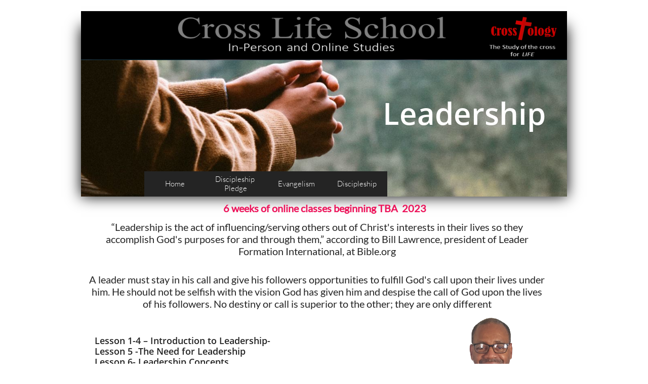

--- FILE ---
content_type: text/html; charset=utf-8
request_url: https://www.google.com/recaptcha/api2/anchor?ar=1&k=6LeCLkUUAAAAABEGEwlYoLyKNxIztJfM2okdeb2V&co=aHR0cHM6Ly93d3cuY3Jvc3NsaWZlc2Nob29sLmNvbTo0NDM.&hl=en&v=PoyoqOPhxBO7pBk68S4YbpHZ&size=normal&anchor-ms=20000&execute-ms=30000&cb=hopb88hzndo4
body_size: 49198
content:
<!DOCTYPE HTML><html dir="ltr" lang="en"><head><meta http-equiv="Content-Type" content="text/html; charset=UTF-8">
<meta http-equiv="X-UA-Compatible" content="IE=edge">
<title>reCAPTCHA</title>
<style type="text/css">
/* cyrillic-ext */
@font-face {
  font-family: 'Roboto';
  font-style: normal;
  font-weight: 400;
  font-stretch: 100%;
  src: url(//fonts.gstatic.com/s/roboto/v48/KFO7CnqEu92Fr1ME7kSn66aGLdTylUAMa3GUBHMdazTgWw.woff2) format('woff2');
  unicode-range: U+0460-052F, U+1C80-1C8A, U+20B4, U+2DE0-2DFF, U+A640-A69F, U+FE2E-FE2F;
}
/* cyrillic */
@font-face {
  font-family: 'Roboto';
  font-style: normal;
  font-weight: 400;
  font-stretch: 100%;
  src: url(//fonts.gstatic.com/s/roboto/v48/KFO7CnqEu92Fr1ME7kSn66aGLdTylUAMa3iUBHMdazTgWw.woff2) format('woff2');
  unicode-range: U+0301, U+0400-045F, U+0490-0491, U+04B0-04B1, U+2116;
}
/* greek-ext */
@font-face {
  font-family: 'Roboto';
  font-style: normal;
  font-weight: 400;
  font-stretch: 100%;
  src: url(//fonts.gstatic.com/s/roboto/v48/KFO7CnqEu92Fr1ME7kSn66aGLdTylUAMa3CUBHMdazTgWw.woff2) format('woff2');
  unicode-range: U+1F00-1FFF;
}
/* greek */
@font-face {
  font-family: 'Roboto';
  font-style: normal;
  font-weight: 400;
  font-stretch: 100%;
  src: url(//fonts.gstatic.com/s/roboto/v48/KFO7CnqEu92Fr1ME7kSn66aGLdTylUAMa3-UBHMdazTgWw.woff2) format('woff2');
  unicode-range: U+0370-0377, U+037A-037F, U+0384-038A, U+038C, U+038E-03A1, U+03A3-03FF;
}
/* math */
@font-face {
  font-family: 'Roboto';
  font-style: normal;
  font-weight: 400;
  font-stretch: 100%;
  src: url(//fonts.gstatic.com/s/roboto/v48/KFO7CnqEu92Fr1ME7kSn66aGLdTylUAMawCUBHMdazTgWw.woff2) format('woff2');
  unicode-range: U+0302-0303, U+0305, U+0307-0308, U+0310, U+0312, U+0315, U+031A, U+0326-0327, U+032C, U+032F-0330, U+0332-0333, U+0338, U+033A, U+0346, U+034D, U+0391-03A1, U+03A3-03A9, U+03B1-03C9, U+03D1, U+03D5-03D6, U+03F0-03F1, U+03F4-03F5, U+2016-2017, U+2034-2038, U+203C, U+2040, U+2043, U+2047, U+2050, U+2057, U+205F, U+2070-2071, U+2074-208E, U+2090-209C, U+20D0-20DC, U+20E1, U+20E5-20EF, U+2100-2112, U+2114-2115, U+2117-2121, U+2123-214F, U+2190, U+2192, U+2194-21AE, U+21B0-21E5, U+21F1-21F2, U+21F4-2211, U+2213-2214, U+2216-22FF, U+2308-230B, U+2310, U+2319, U+231C-2321, U+2336-237A, U+237C, U+2395, U+239B-23B7, U+23D0, U+23DC-23E1, U+2474-2475, U+25AF, U+25B3, U+25B7, U+25BD, U+25C1, U+25CA, U+25CC, U+25FB, U+266D-266F, U+27C0-27FF, U+2900-2AFF, U+2B0E-2B11, U+2B30-2B4C, U+2BFE, U+3030, U+FF5B, U+FF5D, U+1D400-1D7FF, U+1EE00-1EEFF;
}
/* symbols */
@font-face {
  font-family: 'Roboto';
  font-style: normal;
  font-weight: 400;
  font-stretch: 100%;
  src: url(//fonts.gstatic.com/s/roboto/v48/KFO7CnqEu92Fr1ME7kSn66aGLdTylUAMaxKUBHMdazTgWw.woff2) format('woff2');
  unicode-range: U+0001-000C, U+000E-001F, U+007F-009F, U+20DD-20E0, U+20E2-20E4, U+2150-218F, U+2190, U+2192, U+2194-2199, U+21AF, U+21E6-21F0, U+21F3, U+2218-2219, U+2299, U+22C4-22C6, U+2300-243F, U+2440-244A, U+2460-24FF, U+25A0-27BF, U+2800-28FF, U+2921-2922, U+2981, U+29BF, U+29EB, U+2B00-2BFF, U+4DC0-4DFF, U+FFF9-FFFB, U+10140-1018E, U+10190-1019C, U+101A0, U+101D0-101FD, U+102E0-102FB, U+10E60-10E7E, U+1D2C0-1D2D3, U+1D2E0-1D37F, U+1F000-1F0FF, U+1F100-1F1AD, U+1F1E6-1F1FF, U+1F30D-1F30F, U+1F315, U+1F31C, U+1F31E, U+1F320-1F32C, U+1F336, U+1F378, U+1F37D, U+1F382, U+1F393-1F39F, U+1F3A7-1F3A8, U+1F3AC-1F3AF, U+1F3C2, U+1F3C4-1F3C6, U+1F3CA-1F3CE, U+1F3D4-1F3E0, U+1F3ED, U+1F3F1-1F3F3, U+1F3F5-1F3F7, U+1F408, U+1F415, U+1F41F, U+1F426, U+1F43F, U+1F441-1F442, U+1F444, U+1F446-1F449, U+1F44C-1F44E, U+1F453, U+1F46A, U+1F47D, U+1F4A3, U+1F4B0, U+1F4B3, U+1F4B9, U+1F4BB, U+1F4BF, U+1F4C8-1F4CB, U+1F4D6, U+1F4DA, U+1F4DF, U+1F4E3-1F4E6, U+1F4EA-1F4ED, U+1F4F7, U+1F4F9-1F4FB, U+1F4FD-1F4FE, U+1F503, U+1F507-1F50B, U+1F50D, U+1F512-1F513, U+1F53E-1F54A, U+1F54F-1F5FA, U+1F610, U+1F650-1F67F, U+1F687, U+1F68D, U+1F691, U+1F694, U+1F698, U+1F6AD, U+1F6B2, U+1F6B9-1F6BA, U+1F6BC, U+1F6C6-1F6CF, U+1F6D3-1F6D7, U+1F6E0-1F6EA, U+1F6F0-1F6F3, U+1F6F7-1F6FC, U+1F700-1F7FF, U+1F800-1F80B, U+1F810-1F847, U+1F850-1F859, U+1F860-1F887, U+1F890-1F8AD, U+1F8B0-1F8BB, U+1F8C0-1F8C1, U+1F900-1F90B, U+1F93B, U+1F946, U+1F984, U+1F996, U+1F9E9, U+1FA00-1FA6F, U+1FA70-1FA7C, U+1FA80-1FA89, U+1FA8F-1FAC6, U+1FACE-1FADC, U+1FADF-1FAE9, U+1FAF0-1FAF8, U+1FB00-1FBFF;
}
/* vietnamese */
@font-face {
  font-family: 'Roboto';
  font-style: normal;
  font-weight: 400;
  font-stretch: 100%;
  src: url(//fonts.gstatic.com/s/roboto/v48/KFO7CnqEu92Fr1ME7kSn66aGLdTylUAMa3OUBHMdazTgWw.woff2) format('woff2');
  unicode-range: U+0102-0103, U+0110-0111, U+0128-0129, U+0168-0169, U+01A0-01A1, U+01AF-01B0, U+0300-0301, U+0303-0304, U+0308-0309, U+0323, U+0329, U+1EA0-1EF9, U+20AB;
}
/* latin-ext */
@font-face {
  font-family: 'Roboto';
  font-style: normal;
  font-weight: 400;
  font-stretch: 100%;
  src: url(//fonts.gstatic.com/s/roboto/v48/KFO7CnqEu92Fr1ME7kSn66aGLdTylUAMa3KUBHMdazTgWw.woff2) format('woff2');
  unicode-range: U+0100-02BA, U+02BD-02C5, U+02C7-02CC, U+02CE-02D7, U+02DD-02FF, U+0304, U+0308, U+0329, U+1D00-1DBF, U+1E00-1E9F, U+1EF2-1EFF, U+2020, U+20A0-20AB, U+20AD-20C0, U+2113, U+2C60-2C7F, U+A720-A7FF;
}
/* latin */
@font-face {
  font-family: 'Roboto';
  font-style: normal;
  font-weight: 400;
  font-stretch: 100%;
  src: url(//fonts.gstatic.com/s/roboto/v48/KFO7CnqEu92Fr1ME7kSn66aGLdTylUAMa3yUBHMdazQ.woff2) format('woff2');
  unicode-range: U+0000-00FF, U+0131, U+0152-0153, U+02BB-02BC, U+02C6, U+02DA, U+02DC, U+0304, U+0308, U+0329, U+2000-206F, U+20AC, U+2122, U+2191, U+2193, U+2212, U+2215, U+FEFF, U+FFFD;
}
/* cyrillic-ext */
@font-face {
  font-family: 'Roboto';
  font-style: normal;
  font-weight: 500;
  font-stretch: 100%;
  src: url(//fonts.gstatic.com/s/roboto/v48/KFO7CnqEu92Fr1ME7kSn66aGLdTylUAMa3GUBHMdazTgWw.woff2) format('woff2');
  unicode-range: U+0460-052F, U+1C80-1C8A, U+20B4, U+2DE0-2DFF, U+A640-A69F, U+FE2E-FE2F;
}
/* cyrillic */
@font-face {
  font-family: 'Roboto';
  font-style: normal;
  font-weight: 500;
  font-stretch: 100%;
  src: url(//fonts.gstatic.com/s/roboto/v48/KFO7CnqEu92Fr1ME7kSn66aGLdTylUAMa3iUBHMdazTgWw.woff2) format('woff2');
  unicode-range: U+0301, U+0400-045F, U+0490-0491, U+04B0-04B1, U+2116;
}
/* greek-ext */
@font-face {
  font-family: 'Roboto';
  font-style: normal;
  font-weight: 500;
  font-stretch: 100%;
  src: url(//fonts.gstatic.com/s/roboto/v48/KFO7CnqEu92Fr1ME7kSn66aGLdTylUAMa3CUBHMdazTgWw.woff2) format('woff2');
  unicode-range: U+1F00-1FFF;
}
/* greek */
@font-face {
  font-family: 'Roboto';
  font-style: normal;
  font-weight: 500;
  font-stretch: 100%;
  src: url(//fonts.gstatic.com/s/roboto/v48/KFO7CnqEu92Fr1ME7kSn66aGLdTylUAMa3-UBHMdazTgWw.woff2) format('woff2');
  unicode-range: U+0370-0377, U+037A-037F, U+0384-038A, U+038C, U+038E-03A1, U+03A3-03FF;
}
/* math */
@font-face {
  font-family: 'Roboto';
  font-style: normal;
  font-weight: 500;
  font-stretch: 100%;
  src: url(//fonts.gstatic.com/s/roboto/v48/KFO7CnqEu92Fr1ME7kSn66aGLdTylUAMawCUBHMdazTgWw.woff2) format('woff2');
  unicode-range: U+0302-0303, U+0305, U+0307-0308, U+0310, U+0312, U+0315, U+031A, U+0326-0327, U+032C, U+032F-0330, U+0332-0333, U+0338, U+033A, U+0346, U+034D, U+0391-03A1, U+03A3-03A9, U+03B1-03C9, U+03D1, U+03D5-03D6, U+03F0-03F1, U+03F4-03F5, U+2016-2017, U+2034-2038, U+203C, U+2040, U+2043, U+2047, U+2050, U+2057, U+205F, U+2070-2071, U+2074-208E, U+2090-209C, U+20D0-20DC, U+20E1, U+20E5-20EF, U+2100-2112, U+2114-2115, U+2117-2121, U+2123-214F, U+2190, U+2192, U+2194-21AE, U+21B0-21E5, U+21F1-21F2, U+21F4-2211, U+2213-2214, U+2216-22FF, U+2308-230B, U+2310, U+2319, U+231C-2321, U+2336-237A, U+237C, U+2395, U+239B-23B7, U+23D0, U+23DC-23E1, U+2474-2475, U+25AF, U+25B3, U+25B7, U+25BD, U+25C1, U+25CA, U+25CC, U+25FB, U+266D-266F, U+27C0-27FF, U+2900-2AFF, U+2B0E-2B11, U+2B30-2B4C, U+2BFE, U+3030, U+FF5B, U+FF5D, U+1D400-1D7FF, U+1EE00-1EEFF;
}
/* symbols */
@font-face {
  font-family: 'Roboto';
  font-style: normal;
  font-weight: 500;
  font-stretch: 100%;
  src: url(//fonts.gstatic.com/s/roboto/v48/KFO7CnqEu92Fr1ME7kSn66aGLdTylUAMaxKUBHMdazTgWw.woff2) format('woff2');
  unicode-range: U+0001-000C, U+000E-001F, U+007F-009F, U+20DD-20E0, U+20E2-20E4, U+2150-218F, U+2190, U+2192, U+2194-2199, U+21AF, U+21E6-21F0, U+21F3, U+2218-2219, U+2299, U+22C4-22C6, U+2300-243F, U+2440-244A, U+2460-24FF, U+25A0-27BF, U+2800-28FF, U+2921-2922, U+2981, U+29BF, U+29EB, U+2B00-2BFF, U+4DC0-4DFF, U+FFF9-FFFB, U+10140-1018E, U+10190-1019C, U+101A0, U+101D0-101FD, U+102E0-102FB, U+10E60-10E7E, U+1D2C0-1D2D3, U+1D2E0-1D37F, U+1F000-1F0FF, U+1F100-1F1AD, U+1F1E6-1F1FF, U+1F30D-1F30F, U+1F315, U+1F31C, U+1F31E, U+1F320-1F32C, U+1F336, U+1F378, U+1F37D, U+1F382, U+1F393-1F39F, U+1F3A7-1F3A8, U+1F3AC-1F3AF, U+1F3C2, U+1F3C4-1F3C6, U+1F3CA-1F3CE, U+1F3D4-1F3E0, U+1F3ED, U+1F3F1-1F3F3, U+1F3F5-1F3F7, U+1F408, U+1F415, U+1F41F, U+1F426, U+1F43F, U+1F441-1F442, U+1F444, U+1F446-1F449, U+1F44C-1F44E, U+1F453, U+1F46A, U+1F47D, U+1F4A3, U+1F4B0, U+1F4B3, U+1F4B9, U+1F4BB, U+1F4BF, U+1F4C8-1F4CB, U+1F4D6, U+1F4DA, U+1F4DF, U+1F4E3-1F4E6, U+1F4EA-1F4ED, U+1F4F7, U+1F4F9-1F4FB, U+1F4FD-1F4FE, U+1F503, U+1F507-1F50B, U+1F50D, U+1F512-1F513, U+1F53E-1F54A, U+1F54F-1F5FA, U+1F610, U+1F650-1F67F, U+1F687, U+1F68D, U+1F691, U+1F694, U+1F698, U+1F6AD, U+1F6B2, U+1F6B9-1F6BA, U+1F6BC, U+1F6C6-1F6CF, U+1F6D3-1F6D7, U+1F6E0-1F6EA, U+1F6F0-1F6F3, U+1F6F7-1F6FC, U+1F700-1F7FF, U+1F800-1F80B, U+1F810-1F847, U+1F850-1F859, U+1F860-1F887, U+1F890-1F8AD, U+1F8B0-1F8BB, U+1F8C0-1F8C1, U+1F900-1F90B, U+1F93B, U+1F946, U+1F984, U+1F996, U+1F9E9, U+1FA00-1FA6F, U+1FA70-1FA7C, U+1FA80-1FA89, U+1FA8F-1FAC6, U+1FACE-1FADC, U+1FADF-1FAE9, U+1FAF0-1FAF8, U+1FB00-1FBFF;
}
/* vietnamese */
@font-face {
  font-family: 'Roboto';
  font-style: normal;
  font-weight: 500;
  font-stretch: 100%;
  src: url(//fonts.gstatic.com/s/roboto/v48/KFO7CnqEu92Fr1ME7kSn66aGLdTylUAMa3OUBHMdazTgWw.woff2) format('woff2');
  unicode-range: U+0102-0103, U+0110-0111, U+0128-0129, U+0168-0169, U+01A0-01A1, U+01AF-01B0, U+0300-0301, U+0303-0304, U+0308-0309, U+0323, U+0329, U+1EA0-1EF9, U+20AB;
}
/* latin-ext */
@font-face {
  font-family: 'Roboto';
  font-style: normal;
  font-weight: 500;
  font-stretch: 100%;
  src: url(//fonts.gstatic.com/s/roboto/v48/KFO7CnqEu92Fr1ME7kSn66aGLdTylUAMa3KUBHMdazTgWw.woff2) format('woff2');
  unicode-range: U+0100-02BA, U+02BD-02C5, U+02C7-02CC, U+02CE-02D7, U+02DD-02FF, U+0304, U+0308, U+0329, U+1D00-1DBF, U+1E00-1E9F, U+1EF2-1EFF, U+2020, U+20A0-20AB, U+20AD-20C0, U+2113, U+2C60-2C7F, U+A720-A7FF;
}
/* latin */
@font-face {
  font-family: 'Roboto';
  font-style: normal;
  font-weight: 500;
  font-stretch: 100%;
  src: url(//fonts.gstatic.com/s/roboto/v48/KFO7CnqEu92Fr1ME7kSn66aGLdTylUAMa3yUBHMdazQ.woff2) format('woff2');
  unicode-range: U+0000-00FF, U+0131, U+0152-0153, U+02BB-02BC, U+02C6, U+02DA, U+02DC, U+0304, U+0308, U+0329, U+2000-206F, U+20AC, U+2122, U+2191, U+2193, U+2212, U+2215, U+FEFF, U+FFFD;
}
/* cyrillic-ext */
@font-face {
  font-family: 'Roboto';
  font-style: normal;
  font-weight: 900;
  font-stretch: 100%;
  src: url(//fonts.gstatic.com/s/roboto/v48/KFO7CnqEu92Fr1ME7kSn66aGLdTylUAMa3GUBHMdazTgWw.woff2) format('woff2');
  unicode-range: U+0460-052F, U+1C80-1C8A, U+20B4, U+2DE0-2DFF, U+A640-A69F, U+FE2E-FE2F;
}
/* cyrillic */
@font-face {
  font-family: 'Roboto';
  font-style: normal;
  font-weight: 900;
  font-stretch: 100%;
  src: url(//fonts.gstatic.com/s/roboto/v48/KFO7CnqEu92Fr1ME7kSn66aGLdTylUAMa3iUBHMdazTgWw.woff2) format('woff2');
  unicode-range: U+0301, U+0400-045F, U+0490-0491, U+04B0-04B1, U+2116;
}
/* greek-ext */
@font-face {
  font-family: 'Roboto';
  font-style: normal;
  font-weight: 900;
  font-stretch: 100%;
  src: url(//fonts.gstatic.com/s/roboto/v48/KFO7CnqEu92Fr1ME7kSn66aGLdTylUAMa3CUBHMdazTgWw.woff2) format('woff2');
  unicode-range: U+1F00-1FFF;
}
/* greek */
@font-face {
  font-family: 'Roboto';
  font-style: normal;
  font-weight: 900;
  font-stretch: 100%;
  src: url(//fonts.gstatic.com/s/roboto/v48/KFO7CnqEu92Fr1ME7kSn66aGLdTylUAMa3-UBHMdazTgWw.woff2) format('woff2');
  unicode-range: U+0370-0377, U+037A-037F, U+0384-038A, U+038C, U+038E-03A1, U+03A3-03FF;
}
/* math */
@font-face {
  font-family: 'Roboto';
  font-style: normal;
  font-weight: 900;
  font-stretch: 100%;
  src: url(//fonts.gstatic.com/s/roboto/v48/KFO7CnqEu92Fr1ME7kSn66aGLdTylUAMawCUBHMdazTgWw.woff2) format('woff2');
  unicode-range: U+0302-0303, U+0305, U+0307-0308, U+0310, U+0312, U+0315, U+031A, U+0326-0327, U+032C, U+032F-0330, U+0332-0333, U+0338, U+033A, U+0346, U+034D, U+0391-03A1, U+03A3-03A9, U+03B1-03C9, U+03D1, U+03D5-03D6, U+03F0-03F1, U+03F4-03F5, U+2016-2017, U+2034-2038, U+203C, U+2040, U+2043, U+2047, U+2050, U+2057, U+205F, U+2070-2071, U+2074-208E, U+2090-209C, U+20D0-20DC, U+20E1, U+20E5-20EF, U+2100-2112, U+2114-2115, U+2117-2121, U+2123-214F, U+2190, U+2192, U+2194-21AE, U+21B0-21E5, U+21F1-21F2, U+21F4-2211, U+2213-2214, U+2216-22FF, U+2308-230B, U+2310, U+2319, U+231C-2321, U+2336-237A, U+237C, U+2395, U+239B-23B7, U+23D0, U+23DC-23E1, U+2474-2475, U+25AF, U+25B3, U+25B7, U+25BD, U+25C1, U+25CA, U+25CC, U+25FB, U+266D-266F, U+27C0-27FF, U+2900-2AFF, U+2B0E-2B11, U+2B30-2B4C, U+2BFE, U+3030, U+FF5B, U+FF5D, U+1D400-1D7FF, U+1EE00-1EEFF;
}
/* symbols */
@font-face {
  font-family: 'Roboto';
  font-style: normal;
  font-weight: 900;
  font-stretch: 100%;
  src: url(//fonts.gstatic.com/s/roboto/v48/KFO7CnqEu92Fr1ME7kSn66aGLdTylUAMaxKUBHMdazTgWw.woff2) format('woff2');
  unicode-range: U+0001-000C, U+000E-001F, U+007F-009F, U+20DD-20E0, U+20E2-20E4, U+2150-218F, U+2190, U+2192, U+2194-2199, U+21AF, U+21E6-21F0, U+21F3, U+2218-2219, U+2299, U+22C4-22C6, U+2300-243F, U+2440-244A, U+2460-24FF, U+25A0-27BF, U+2800-28FF, U+2921-2922, U+2981, U+29BF, U+29EB, U+2B00-2BFF, U+4DC0-4DFF, U+FFF9-FFFB, U+10140-1018E, U+10190-1019C, U+101A0, U+101D0-101FD, U+102E0-102FB, U+10E60-10E7E, U+1D2C0-1D2D3, U+1D2E0-1D37F, U+1F000-1F0FF, U+1F100-1F1AD, U+1F1E6-1F1FF, U+1F30D-1F30F, U+1F315, U+1F31C, U+1F31E, U+1F320-1F32C, U+1F336, U+1F378, U+1F37D, U+1F382, U+1F393-1F39F, U+1F3A7-1F3A8, U+1F3AC-1F3AF, U+1F3C2, U+1F3C4-1F3C6, U+1F3CA-1F3CE, U+1F3D4-1F3E0, U+1F3ED, U+1F3F1-1F3F3, U+1F3F5-1F3F7, U+1F408, U+1F415, U+1F41F, U+1F426, U+1F43F, U+1F441-1F442, U+1F444, U+1F446-1F449, U+1F44C-1F44E, U+1F453, U+1F46A, U+1F47D, U+1F4A3, U+1F4B0, U+1F4B3, U+1F4B9, U+1F4BB, U+1F4BF, U+1F4C8-1F4CB, U+1F4D6, U+1F4DA, U+1F4DF, U+1F4E3-1F4E6, U+1F4EA-1F4ED, U+1F4F7, U+1F4F9-1F4FB, U+1F4FD-1F4FE, U+1F503, U+1F507-1F50B, U+1F50D, U+1F512-1F513, U+1F53E-1F54A, U+1F54F-1F5FA, U+1F610, U+1F650-1F67F, U+1F687, U+1F68D, U+1F691, U+1F694, U+1F698, U+1F6AD, U+1F6B2, U+1F6B9-1F6BA, U+1F6BC, U+1F6C6-1F6CF, U+1F6D3-1F6D7, U+1F6E0-1F6EA, U+1F6F0-1F6F3, U+1F6F7-1F6FC, U+1F700-1F7FF, U+1F800-1F80B, U+1F810-1F847, U+1F850-1F859, U+1F860-1F887, U+1F890-1F8AD, U+1F8B0-1F8BB, U+1F8C0-1F8C1, U+1F900-1F90B, U+1F93B, U+1F946, U+1F984, U+1F996, U+1F9E9, U+1FA00-1FA6F, U+1FA70-1FA7C, U+1FA80-1FA89, U+1FA8F-1FAC6, U+1FACE-1FADC, U+1FADF-1FAE9, U+1FAF0-1FAF8, U+1FB00-1FBFF;
}
/* vietnamese */
@font-face {
  font-family: 'Roboto';
  font-style: normal;
  font-weight: 900;
  font-stretch: 100%;
  src: url(//fonts.gstatic.com/s/roboto/v48/KFO7CnqEu92Fr1ME7kSn66aGLdTylUAMa3OUBHMdazTgWw.woff2) format('woff2');
  unicode-range: U+0102-0103, U+0110-0111, U+0128-0129, U+0168-0169, U+01A0-01A1, U+01AF-01B0, U+0300-0301, U+0303-0304, U+0308-0309, U+0323, U+0329, U+1EA0-1EF9, U+20AB;
}
/* latin-ext */
@font-face {
  font-family: 'Roboto';
  font-style: normal;
  font-weight: 900;
  font-stretch: 100%;
  src: url(//fonts.gstatic.com/s/roboto/v48/KFO7CnqEu92Fr1ME7kSn66aGLdTylUAMa3KUBHMdazTgWw.woff2) format('woff2');
  unicode-range: U+0100-02BA, U+02BD-02C5, U+02C7-02CC, U+02CE-02D7, U+02DD-02FF, U+0304, U+0308, U+0329, U+1D00-1DBF, U+1E00-1E9F, U+1EF2-1EFF, U+2020, U+20A0-20AB, U+20AD-20C0, U+2113, U+2C60-2C7F, U+A720-A7FF;
}
/* latin */
@font-face {
  font-family: 'Roboto';
  font-style: normal;
  font-weight: 900;
  font-stretch: 100%;
  src: url(//fonts.gstatic.com/s/roboto/v48/KFO7CnqEu92Fr1ME7kSn66aGLdTylUAMa3yUBHMdazQ.woff2) format('woff2');
  unicode-range: U+0000-00FF, U+0131, U+0152-0153, U+02BB-02BC, U+02C6, U+02DA, U+02DC, U+0304, U+0308, U+0329, U+2000-206F, U+20AC, U+2122, U+2191, U+2193, U+2212, U+2215, U+FEFF, U+FFFD;
}

</style>
<link rel="stylesheet" type="text/css" href="https://www.gstatic.com/recaptcha/releases/PoyoqOPhxBO7pBk68S4YbpHZ/styles__ltr.css">
<script nonce="qNIsFtryCKSLpGIHe_4jUg" type="text/javascript">window['__recaptcha_api'] = 'https://www.google.com/recaptcha/api2/';</script>
<script type="text/javascript" src="https://www.gstatic.com/recaptcha/releases/PoyoqOPhxBO7pBk68S4YbpHZ/recaptcha__en.js" nonce="qNIsFtryCKSLpGIHe_4jUg">
      
    </script></head>
<body><div id="rc-anchor-alert" class="rc-anchor-alert"></div>
<input type="hidden" id="recaptcha-token" value="[base64]">
<script type="text/javascript" nonce="qNIsFtryCKSLpGIHe_4jUg">
      recaptcha.anchor.Main.init("[\x22ainput\x22,[\x22bgdata\x22,\x22\x22,\[base64]/[base64]/[base64]/[base64]/cjw8ejpyPj4+eil9Y2F0Y2gobCl7dGhyb3cgbDt9fSxIPWZ1bmN0aW9uKHcsdCx6KXtpZih3PT0xOTR8fHc9PTIwOCl0LnZbd10/dC52W3ddLmNvbmNhdCh6KTp0LnZbd109b2Yoeix0KTtlbHNle2lmKHQuYkImJnchPTMxNylyZXR1cm47dz09NjZ8fHc9PTEyMnx8dz09NDcwfHx3PT00NHx8dz09NDE2fHx3PT0zOTd8fHc9PTQyMXx8dz09Njh8fHc9PTcwfHx3PT0xODQ/[base64]/[base64]/[base64]/bmV3IGRbVl0oSlswXSk6cD09Mj9uZXcgZFtWXShKWzBdLEpbMV0pOnA9PTM/bmV3IGRbVl0oSlswXSxKWzFdLEpbMl0pOnA9PTQ/[base64]/[base64]/[base64]/[base64]\x22,\[base64]\\u003d\\u003d\x22,\x22XsKew4oaw6fChcO0S8O5wod+OsK1HsK1eVVgw7HDry3DjsK/wpbCiGfDvl/DlAoLaAYtewAWfcKuwrZgwqtGIwQlw6TCrRlRw63CiUJ5wpAPAGLClUYtw5fCl8Kqw4pCD3fCsU/Ds8KNM8KTwrDDjFsvIMK2wrbDrMK1I1Mlwo3CoMO2TcOVwo7DnzTDkF02VsK4wrXDqMOVYMKWwpdFw4UcOnXCtsKkMDZ8KiXCnUTDnsKCw77CmcOtw4PCs8OwZMKhwoHDphTDvCTDm2ImwpDDscKtesK7EcKeF3kdwrM7wqo6eAfDkgl4w4vCoDfCl3FmwobDjS/Dt0ZUw6/DiGUOw4gBw67DrC7CoiQ/w73CsnpjGHBtcWDDmCErH8OkTFXClMOwW8OcwrtuDcK9wobCjsOAw6TCkQXCnngfLCIaG00/w6jDhCtbWDTCgWhUwp/CqMOiw6ZKOcO/[base64]/DrBjDkkvCosOcwr9KETTCqmMNwqZaw79dw5tcJMOiDx1aw4/CgsKQw63CjQjCkgjChGfClW7CiiBhV8O7KUdCL8Kowr7DgSYBw7PCqgPDgcKXJsKKFUXDmcKPw5jCpyvDsiI+w5zCrCkRQ3p3wr9YIcOjBsK3w5XCtn7CjUjCj8KNWMKYLxpeRSYWw6/Dn8KLw7LCrWdQWwTDmBg4AsO8XgF7RgnDl0zDrQoSwqYGwpoxaMKMwqh1w4UmwqN+eMOIaXE9PA/CoVzCnDUtVxgTQxLDncKew4k7w4bDmcOQw5tKwrnCqsKZDztmwqzCgTDCtXxkS8OJcsKDworCmsKAwqbCsMOjXWzDrMOjb1HDjCFSXVJwwqdWwookw6fCucKOwrXCscKswqEfTgPDmVkHw4/CksKjeQRow5lVw4Znw6bCmsKvw5DDrcO+Uw5XwrwIwp9caSnCp8K/w6YMwox4wr9sawLDoMKSFDcoMSHCqMKXLcOmwrDDgMO+SsKmw4IUOMK+wqwiwq3CscK4W0lfwq0gw49mwrEyw6XDpsKQaMKCwpByRg7CpGMOw7QLfRUEwq0jw7DDusO5wrbDt8Kkw7wHwr1dDFHDq8K2wpfDuEHCoMOjYsKvw4/ChcKndcKHCsOkbgDDocK/dWTDh8KhHsOhdmvCkcOqd8OMw7VvQcKNw5nCk217wro6fjsjwqTDsG3DrMOtwq3DiMKDOx9/w5nDvMObwpnCnXvCpCFRwrVtRcOQRsOMwofCr8KUwqTChmfCusO+f8Kdf8ORwovDtl5pUG50XcKlXsKiI8KEwo/CusO/w7cdw65Kw6XCvxgBwpXCpW3Dp33CsmTCvkgLw7PDmsK8L8OEw4NHby8iwq3CvsOMG2XCtVZnwqYww4siF8KxdHAee8Kua2/[base64]/ClHvDpMKSwoLDgcOxw40/IMOswq0bNsKVXsKZeMKRwpDDtQs8w5duTWkQI34RdDXDs8KRCjfDq8Opa8K4w5LCqSTDuMKNKykpD8OMUDsKQ8OfdhXCkDgxBcKNw6XDpMKeGm7Dhl3Cr8OxwrDCi8K1R8KAw4jCuQ/CncKkw79Dwq4rCBfDhz8Bw6NCwptZAlNwwrvDj8KdKcODWHLDuUppwq/[base64]/CjSsywqvCu2B6w4DDo25tKsKkZcO4OcKmwpUIw6zDgMO1b3PDqzbCjjbCkUfCrnHCnlnCqwHChMKSHMKQHsKgHsKMcAfCjlhHwqPDgTc0Ix4EBFjCkHvCuDTDssKZFWwxwqNIwrEFw6nDg8OaYHEvw77CpMO8wpbClsKWwq/DtcOVZBrCtyIeFMK1wrLDokshwrNfU0fCgwtNw5DCu8KmazPCpcKLWsOyw7HDnyw8MsOuwq7CoRdkOcO4w5ssw7Jiw5fDmzLDkTUBA8O/[base64]/CqFgvK8KAw4gfwp/CqwVdwpnDjhPCj8OMwqjDqcOhw4PCnsKewq5ybsKODRjCssOtNcK5X8KCwpQ6w6LDtVgbwoLDg19xw4fDp1NyUh/DvnHCgcK3wr3DtcO/w5NoAg97w4vCmsKRT8K5w6EVwpfCnsOjw53Ds8KFC8OUw4vCvHwJw7wtdQs1w4QtQMOaWT5Yw7wpwqvDrmUjw7zCgMKJFw8RWQbDtDTCl8OQw47CjsKtwrtSInNMwqjDkHXCh8KgdU5QwqPCpsKZw5MfDVo2wqbDrUTCjcOUwr0oXMOxYMKDwqfDo1rDo8OPw4N8wr8/DcOew4UNCcK5w6bCv8KdwqPDq17Dl8K6wqpWwrFkwr92d8Ofw50pwpHCtkFQOmzDhsOdw6AaaxAlw7vDjU/CgsKlw6QCw4bDhw3DmQ98Q2vDiXfDvz8ZLnrCjyTCmMKiw5vDn8KHw6BXG8OaYsK8w4fDtSLDjEzCiDbCnRLDqCXDqMOWw4dmw5Eww7pdPT/CqsOdw4DDo8Ksw4LClkTDr8Klw5VcPScUwpl9w4UbaV3CjMOewqo1w6lgNAnDq8KjUsKia10Uwo9VN0XChcKCwovDuMOgRXTClz7Cn8OtPsKpOcKow7TCrMK4L2F0wp/CiMKUJsKdMSnDg3DCuMONw4gOOTzDhCHDscO6w6jDhBcDZsOcw6s6w4sTwpYlehJqIjBBwpzDvzMCUMK7woB4wqdsw7LCjsOZw5zClFhswrdQwrtgM2Jmw7pswqAnw7/DoC1BwqbCosOCw5QjUMKUTsKxwqkQwrzDkRTDoMOmwqHDlMKZw6hWasOKw4ZeUsOSwo/ChcKTwoFndcO5wotbwrrCjQHCj8KzwpV/E8KGUVhow4TCsMO7X8OkUH9oIcOmw54BIsKnIcOXwrQSJQNLa8OnE8OKwot5LMKqdcO5w78Lw6jDkiLCq8Ocw5LCq1bDjsODN2LCi8K6KcKKFMOPw5XDjxwsKcK1woPDkMKAFMKzwoAKw5/[base64]/IMOwwozChcO7esK8c1zCtcKVwqI/w5ZLfsKkwpjCuwvCicKWMwQIwoBCwpHCqzHCrRXCtQhcwqVGNkzDv8OBwpnCt8KyccKuw6XCoDTDvWZQcAXCpwwXa0dnwr7CnsOZdcKxw7cAw5LCmXnCrcOsJUTCtcKUwqPCkUg3w7powoHCnzzDosOhwq9awqIVLi7DlS/CicK7w6Y7w5bCs8Odwr3CrcKvFwYkwrbDpgRjCjjCr8KvMcOwOcKJwpdeXcK2BsK+wqNOGVV/OC9EwpjDsVHCoicgM8OjNXbDqcK5eWzDscKrasOew7NIE2HCuRdwKTvDs25mwqUrwobCpUogw4sUCMKafHISM8Onw4sRwrJ8SDMTHMO9w7MtRsO3UsKQf8KnYjLDpcOowqtQwq/DssKAwrfCtMO8Wi/ChMKEc8O7c8KJLUDDshvDnsOaw4TCm8ONw41CwrDDmsOcwrrCp8OxQCVuNcKMw5xMw5vCoCFxcFHCrkURR8K9w5/DvsOYwo88eMK9ZcOUTMKzwrvCgjhPcsOsw63DsQTDhMKJGw4Wwo/DlzcUG8O3XEDCtMKfwpgjwoRyw4bDnwNvwrPDucOhwqPCoVs3wpTCk8OsFmZRwo/Cn8KaT8OHwrdxeB5bw7x1wrbDuHQCwqzCvS1EJxnDijLCiwfDjcKSGsOUwrs4aQrCoDHDmA/CjjLDt3sfw7FAwq9Lw4LClhnDlT3CvMO5YnrDkC/DlsKvL8KuEyl2E0TDq3lhwovCk8Kwwr/[base64]/Dnw1GWcOGchrDqcO0w4wDw5zDlsKxG8K4XDPDpSPCoHdzw5vCgcKyw65rCjIsFsKYa1TCs8Ocw7vDsCV4JMO7UibCgUB/[base64]/CuzTChcKTwo5YM2/DqMKOD0DDnCI2w4JXMzpQJA9zworDj8O3w5fCisKOw6TDo1fCuH5RF8OQw5l0R8K7L0XCl0lYwq/CmsKTwo3Dv8Okw5LDjnHCk1rDvcKbwqsPwoTDhcOGCUEXXsKcw7rCl2nDrRXDiTzCj8K3YhpAOR4IeEgZw54Lw7AIwr7DnsKswqJlw7bDkljCs1XDmBoaA8K8PTRxP8OTGsKdw5HCpcKoXXABw6DDr8OJw49ew4vDhMO5R2bDo8OYZh/Dm08HwoszV8KVZUBow6gAwrRZwrvDqyDDmA1aw63CvMK0w7p3cMO+wr/DoMKlwrnDv2HCjSkJUxbCrcOlZgkWwqhYwpB5w6zDpwx/[base64]/IDl3w5XDqcOgw7TDocKmw5k3RMK6BsOdw71aw57DgDvCkcKRw5jDhHzDjFVlEQvDssKPw65JwpXDmx3CtcKOcsKSLsK/[base64]/w6oeAQ0Tw7k9FmQXw5EIesOkEjDDssKDeUTCpsK4LcOpMBXCsivCgcObw5bDlcKMAhpww4N1wrBDG3dkY8OeHsKCwoLCi8OaDDbDt8Odwp1ewocnw4kGwr/Cv8KJPcOmw7rDgjLDskvCq8OtI8KsM2sTw7LDv8KXwrDCpy1aw6bCvcKow4INMMO1M8O5DMOhUUtcTMOAw4/Cj0t/aMOvTigvfBLDkErCscO1S3Myw7rCv0pAwoM7MGnDp39PwofDml3CqFIhOUhyw4vDpFhEWMKpwqQCwq3Cujs7w6DDmBVwOsKQAMK/B8KtEsOBZR3CsRVeworCnxjDrXZYGsKIw4QRwq/Do8OXBsOjBGTCrsO1Y8O+dsKGw7zDrcKjEiF4b8OZw6/Cuy/ClWJRwqwfZMOhwrDCtsO/[base64]/CtsOKw6fDncOVwqvCjBE8L8K6JHnDnj1qw73CkEkKw7A9FQvCvzfCjynChcOhTcKfEMOiesKnWx55XWoXw7AgTcK3w5/DuSAEw7lfw4rDksKWTMKjw7RvwqrDkw3CkBM3KTrCklPDrxhiw7F8w4kLQV/Cv8Khw43CoMK4wpQJw77DqsKNwrhowq8qdcOSEcONLMKlVMOQw6LCm8OLw5TClcKcLEZiMSh8w6DDq8KqEl/ClHB4BcOUHcO/w7DCj8KXBsO9dsKcwqTDkcO8wonDtsOLBX0MwrpmwopAPsOGPMK/acKMw6wbFsKZPhDCu2LDnsKiwrkFU0HCvzXDqMKZUMO9VMO8C8Obw6RCMMKUbzAaeCjDrW/ChsKCw6ldMVvDgmRuaDlofUwCN8OKwqXCtcO7fsORV0QfOmvCjcOVS8OfA8OTwrkmVcOYwqxjAcKewp1rbgEoa1QqUz8xZsOSbgrDrnDDsi4qw7ICwobCoMOKS1QVw78ZbcK9w6DCpcKgw5nCtMKDw5/DjcO9LsOzwocGw4DCjWzCnsOcZcO0XMK4WBjDgRZWw5EpKcOawrfDgRZEw74GGcOiVTzDocOhw5h2wofCukI8wrjCgmV2w6zDlRwyw5oOw7tkezDCnMOPfcONw6wOw7DChcKuw5LDmzbDn8KuQMK5w4LDssKrScO+wofCjWfDv8OICHvDqFUoQcOQwp/CjsKKKylbw6p2wqgrKGUhQsOHwpTDosKawrrCqVvCl8ODwopNNj3CisKcTMK5wqvCrQgfwrrCicOawokJNMOywphpKsKDfwnDv8OoLSjDqmLCsi7DvgzDicOhw4s9wpXDiwJgHBpzw7HDjm7CrhQ/[base64]/bcOpwr14UTfDuX7DtRTDg8K2K0LDjsKlwoDCrGc2w4jCq8KuOnLCgmRqbcKAaivDnE8LOw0EM8KlGRgKXFXClEHDhVLCosKFw6XDpMKlO8OMNCjDn8KhWxVmOsKqwosqPkPDnHZgBMK5w5/CpsOtYcO+wqzCh1DDm8Oow641wrPDhznCkMO8wpFMw6gUwq/DrsOuQcKkwpMgw7TDrFfCsxRcw4/CgF7DvjnDsMKDP8O1dsOWXG5+woF1woU0wp/DvQ9DSSUnwq5jNcK5OUNawq/CvUI0Ey/ClsOyc8Kowp4FwrLDmsOwacOuw6bDi8K4WkvDocK0aMOMw4PDkCgRwqAkw5LCs8KROUdUwqDDgStTw77DuV3DnlInQyvCgsOIw63DqRRYw5XDmMKncEdcwrDDmi0rw67CmmQGw7PCu8KCaMKTw6BUw5QPccO5PjHDnMKaQsOURg/DonFqKWpRGF3DnURCAXTDsMOvJn4ew55JwpcxIWBvGsOFwp/Ct0XCkMO/fD7Dv8KpM1VGwrcRwp1tUMKrM8O0wrYZw5jChsOiw5gywoJhwpkONhTDhlnCocKCBEpww7/CsivCkcKdwokxE8OOw5fClSUoecKBHFnCs8KDWMOQw6UGw5h2w5xBw5glJsODbwYQwrVEw5jCtMOPYG48wofCkDAdRsKRw7TCjcKZw5I6TnHCpsK3U8O0P2bDjCbDt2XCrMKWMSXDkzPCnUzDosKgwo3CoUEJIiQwNwIge8K1TMK+w4HCok/ChVFPw6jCn2RaHHbDgBjDvMOBwrLClkYdfcOtwpIfw51hwojDpsKfw7k3bsOHAwcRwrVuwprCjMKJXwx2Jzg/w61Yw6cnwobCgU7Ch8KOwo0XDsK1wqXCpW/CuTvDtMKEQDXDqT0hAxTDssK4X20LewfDo8O/[base64]/DssKEXMOgBMKdKsOLw4vDqsOCwrJWw74Sw7/DiEXCvzsvV2dkw6ARw7XCmTVSUH4WZyR4woUXdVx1KcOew4nCoS/CiAkHKcOKw7xWw6EPwp/DiMOjwp0oCTLCt8OpIw/[base64]/CmTzDv8KLw5c6w4MSw53Dg0FTf2zCtWpyY8OAOEo3fsKDE8Kxwo3CqMODw4DDnXMKRsOYwoDDqcOeYAjCoyBVwqvDkcOtM8KACnU/w4HDmCEjWSlbw5MuwppfEcOYCsKmNTTDlMKxeUfDkcKTLlbDmsKOOiRbFBEqcsKAwrQXH1FSwqZjFiLCu08JDgtHT10yZjLDrcO+w7rCj8OBbcOXPEHCgD/DmMKJV8KSw7/DhBVfDAonwp7DjcOKaTbDrsOuwqNYSMOow5I3wrPCgwPCo8OZYjNtNCclQMKOY3sMw6PCnifDsHDDnGbCrMKBw4LDh3BlYhUAwpDDtU5/wo90w44VBsOUbirDsMOCcsOqwrtab8OUw7vCpsKLXHvCusKBwphpw5DCiMOUbCoBJcK/woXDpMKSwqgaEEtrOi9qwqXClMK+wr7DmsK/[base64]/Ck2LDpsKVEncUThUJwqABJ1Q9wo42fMOgO20KcC3CmcOAw6vDtsKsw6FGw6B5wp5ZJ1nDrVrCtMKEFhpKwopZX8OYKcOfwpI+M8KWwqgXwoxZRWojw4wkw5A5WMO9IX/[base64]/w5rDjsO7SmppeMKSCQLClcKcw7oTHsOpw5ZHwp0Hw7bCksOhQG/[base64]/Ds8KMCyMHw4MRP8ObBG3DnMKawoViw47CucKjIMOgwpbCplpbwrrCpcOBw5tjYjBpwojCpcKeIgAnbGDDk8KIwrLDtxM7EcOowqjDucOKwp3Ch8KhESnDm2fDnMOdP8K2w4RRaW0GTQDDqW5/wr/CkVpafMOhwrDCm8OMXgk0woADwr3DkArDqDQHwrwxbsOIKQ1RwpbDkRrCuRhEcUDCtwtXf8KHHsO8wpbDvGMTwq10aMOpw4bDiMK7CcKdw6nDh8Ojw5tEw7wva8KUwq/[base64]/[base64]/[base64]/CvELCosOqw4BJKTIOwrErw47CuUcWw4HDnVgMXTXDosKaKiVGw4B4wqY2w5HChx9DwrPDnMKFGQIXNwxaw7cswqfDo0oREcOzagwCw4/CmsO4dsO7O1/ChcO5IcOJwrTCtcOmADwDS2tFwoXDvC0Uw5fCn8KuwoHDgMOjMQnDvkhfbVggw4vDlcKVcR5+wr3DoMK7UX1ZTsKuLzJqw7sLwrZrPcOGwqRDwrnCjQTCvMO3LsOHJgghI20DY8O3w5oUSMOpwppSwo01SW4ZwrrDqkRuwprCtEbDkMK4M8OZwpwtQcKFBMO9dsOJwq/Dv1dQwonCv8Odw7EZw7nCjsO6w6DCq1zCj8Oawq4YKTXCjsO8eARqLcKgw5h/w5ttGE5uw5oRwppqBjLClTchYcKxFcKrDsOawr8ewokEwr/DkT5vb1HDtVUzw6VySQRdMMKfw4TDhwUwOXzCiULCksOcGMKsw5zChcO5UBwqE2V6fQrCjknCiV7CgSUmw4pWw6pswrYZcgszPcKfQAN2w4RYHAjCpcO4CU7CgsOyU8K4esOdw4/[base64]/DqsK2w73DkMKVYsOwwrzDu0Q/PcKKEMOlwoJpw67DhMOucnnDksOsMw3ChMOOfsOVJj93w5jCiibDilnDjsKHw6zCkMKZTGV1JMOKwr1BQ2trw5nDtxA5VMK5w5/ClsKXHXvDizNoRB3CviHDv8Kkwq7CgAvCisKnw4vCqm/DnjTDohwdY8K1SWgQMB7DiiFFWUguwo3DqcO0In9JZRnCqcKbwokXDHFDSF/DqcOswp/Dq8O0wofClDnCocOJw5fClEZIw5jDkcO5wr7DssKPUCLDgcKqwo4rw4MswoXDhsOdw6V1w6VQagUCPsOvADHDgA/[base64]/[base64]/DscO7wrnDssKvw7/Dm3NYwqvCtHgFKiPClsKAw4c5HmEoFC3CqQHCpnBRwrNgwrbDvVYPwrrClRHDlnXDkcK8SELDlV7DmTMRcQ3CocO1ahFBw6PDpXzDvDnDg1Jnw6nDnsO1wq/[base64]/csOyccO0wrHDhxHDmiTDlEh8R3hJNMKScirCqwbDplPDgsOYJcO4F8OWwq9CTVjCo8Knw6jDucOYJcKywrtWw4PDnkfCvwl9N2hOwrXDkMODwrfCqsOZwqIQw7VFP8K3SXPCkMK1w5g0woTDgXDChAU3wonDuyF2UsKgwq/Ctx4Xw4QXYcKWw4B3Ayx1WyFrTsKBSU4dR8OvwpsiXldjw6kQwoLDkMKlYMOew5XDsknDhMKDT8KBw6srM8KGw6Jmw4otXcOFdsKHQGHCqG7DolvCjMOLYcOawqUIWMOowrQ8VcOAOsOxRALDlcKGIyPCnCPDhcKZWjXCgH83wrIEwqjDmcOLAVLCoMKxw4UgwqXCrH/[base64]/w4/[base64]/DmMKZFxPDlcO/wpAgw41LPApcSTLCqMO0DsKAaGdPFsO6w6ZKwrXDiSLDm0ELwpDCvMKMG8OJFkvDvy5ow6hTwrzDhMOQc0XCo2NYC8OYwqjDt8OaWsKuw4jCp1fDiBkUVcOVWwd2GcKyI8Klwowrw5ArwofCgMKnwqfCuVMzw4LCr2tvTMOgwqc5DsKHIEApWMOlw5/DjMOzw7/CklTCpcKawrTDkl/Do2LDjh7DoMK0JGvDujzCihTDiR5iwpBLwo5ywp3DmTMGwr3DpXtXwqrDjRTCl0LDhzHDksKnw6g/w4zDrcKPMDLCrm/[base64]/[base64]/CtlctTsOpYAgefwcZw5AEQX11eMKCw4BgPVt8dGLDgMKvw5fCosK8w4NQZAlxwp7ClXnCgBvDicO9wpoVLsOhEVRVw6lOHsKuw54mE8Odw5IGwpXDnlLDjMOQHcO0acK1JMKWYcK9T8OTwqIQIFHDiyvDoFsVwrJgw5E/AUxnIsKrLMKSHMOOK8K/W8OMwobDgmHCg8K7wpsqfsOeKcK9wpgrE8K/ZMKpw67DrDcZw4IuCz3CgMOTe8OzT8OQwqJlwqLCssO3ZEUddcK0dsKYe8KONVEkMcKZwrbCrBLDhMK+w699F8OiZV8vc8OPwpLCgcOKV8O8w4Y6P8ONw4hfcU7DjnzDh8O/wolkc8Ksw7QsFiVfwqgdNMOCFcOEw4E9RsK8ERoBw4zCo8KrwpxSw7TDnMKSJGrCuWLCkUwQA8Kqwr8vwrXCnXgSbWoTG2QgwoMlYmV/[base64]/DoAtWGxA3EQLCvMOfBMKMdTo5wrtQKcOgwqxlIsOcNcOWwoZMOnFRwpbDvsOhGQHDssKawo5vwpXCqcOow7vCok7DkMOXwoB6LMKidFTCkMOew6XDjkFdOMO/wodJwoHDmEEjw6vDgMK0wo7DrsO5w41cw6vDnsOGw4VCCx1GLns9QDnCoyZrL2UCIi0AwqQow6VFcsKUwpAkEgXDkcOyNMK/wq8Qw6MOw6DCosKwRw5gLEbDtGwewqbDsSQBw5HDscKVVMKqLjzCq8OcekLCrDUCUh/Dk8Khw5YZXsOZwr0Gw5swwrlfw4LDg8K3J8OfwqUpwr0zfsOueMKbw53DgcK0KEpOw5LCiFtjfkNTZsKcSgNbwpXDoXDCnyB9YMKfYcKzTiLClG3Dt8O+w4jDhsOHw4IhLnfChx50wrB+UVUpPsKUaGNUDRfCvA9/TRB/[base64]/[base64]/LcOmSHlAIsKUGVA0NhRyVMKeNWLDhUjCrz9ZM03ChUg4w6hnwqItwo7CmcKKwonCr8K4SsKFNXPDlwvDrwEAdsKBdMKLVTVUw4LDrS0JW8OKwo5+woggw5JYwrgSwqTDpcOdZMOydsO0bTE8woh3w5QVw73DinN5L3XDrGxRPFNhw6RGPlcAwqp/Zy3DoMKDHyoSFxwaw5rDhgVMbcO9wrYQw7fDq8OQMT40w5fCjRcuw4h8JwnCkhN9acOkw7Q5wrnDr8OEa8K9CAXDvC5nwrvCl8OYT3lGwp7Cg3AYwpfCsAPDr8OLw50UJ8KOwoB/QcO1JBzDrDFtwqpAw6NJwrzCjS3CjcKKKE7Cmm7DhALDgAjCplhGwp4dWErCj3/CvVlLAsKdw5nDj8KOFkfDjklmwr7DtcOMwqgYFVfDtcKMZsK+IcOKwotdBBzCncKodzjDgsKIH1lvFcOxwp/CojrCjcKRw7HCmz7DijgDw5fCnMK6acKYw6DCisK6w7TDv2vDqhVBGcOxEGvCrH/[base64]/w7UcZCowJMOzacOiDiMLwoogIcOBwoPDlikSKQLCscKmwoNnFsKnZEHDhcK/EEpSwp1ww6HDhhLDlU5WEjzCscKME8OcwpUmYil+OwJ9ecK6w4wIIMOlbcOaGR4Ywq3DsMOBwoVbOELCq0zCucK7BWJ3bsOvSgLCnXTDrm96C2I8w4rCtMO6wozDgkvCp8OYw5ctC8KHw4/CrB7ChMKhZ8Kmw6s4EMOAwqrDn0PCpRfCusKfw63Co0DDicOtSMOMw5jCmUobGMKuwrhXbMOZexBpQMKTw4UqwqR0w4/DvlM/wrXDr15Eb2AFLMKgAShAL1rDp1pkdBFeGAsMeBnDsDHDvSHChjTCksKQMgTCmXzDhygfw4TDnxoVwp4/w4TDo3DDrFI6X03Cok4dwoTDnG/Dn8OzXVvDjmJuwrd6EmfCkMK3w7FOwoTDuAg1Wl8WwoVtecO4N0bCmcOjw5Q2b8K7OsK7w5IOwq90w71Aw7PCjsKYUDfChRHCvMO8eMK9w68XwrfCjcOaw7XCgxvCm1LDtBg+L8OhwpU6wocZw7xdf8OYWsOnwp/CksKvXQvCp2bDlcOpwr3Cp3jCocOmwrtVwrJHwpg/woZFKcOeW1zCtMOqOFZ9EcOmw5tYUAAnw7stw7HDqXNpKMOxwqQCwoRpc8OABsK6wq3CjcKSXlPCgXjCt1jDk8OLB8KKwr0MMAXCjwbDpsO3w4jCtMOLw4jClG/ClsOgwqjDocOqw7XCn8OIHsK5fmEDGAzCqMKZw6fDmwNofCpBPsOsORl/[base64]/w7d/w47CnMKawrNgwoY1GCxaLsKJw6VnwoNfW3HDvcKMIxUcw60VF2bCi8Oew55pZsKDw7fDtlU3wrVOwrHCihzCq2A+wp/[base64]/CssKdSMOeKTsawqowTsKjXA3CijkOWsOFGsKqT8KPesKrw6DDvMOGwrTCvcKOfcKOLsKRw6/DtFwsw6rCgAfCtsKpEEDDhnNYFMOyY8OuwrHCixNTeMKeI8O8wrBvWsKjcxoKAADCozkYwrvDpMKgw649wrkRI1JABiPCk03Du8K5wrgDW2l9wo/[base64]/CvcKhwoZvWhhwwpJ7X1LDusOewo3CqMKqwo4sw70vIXBkCHRzQHt5w4sTwqfCvcKdw5XCrkzDrcOrw6XDlyM+w5Yzw4Itw7HCiQnCnMKBw47CmcKzw7rCgV1jEcKdV8KGw4ZIdMK5wp3Du8OLOMOtaMKFwqDCj1sGw6sCw7vDpsOcMMOJEE/CucO3wqkfw5vDusO2w5TDqlsHwqvDksO1w4Iyw7bCn1B2wohrLcOMwoPDt8KAZEHDq8OYw5B9f8OcJsOYwqPDozfDpmJsw5LDtV5iwq5gO8Kaw7w/N8KvNcOgXBkzwplOZsOmXsKHN8KNOcK3XcKPeCcJwpJGwprDn8KbwpvCg8O+WMO0YcK7E8KowrvDvF4COcOOL8OcI8KowpE9w4DDqn7CpzJcwoRCUnHDn1BfW1XDscK1w7QBwqknDMOhSMKQw4zCrsKwCU7ChcO7RcOIQW04B8OMZQwiAMKyw4Yhw4bDmDbDtB/Cuys0MFEiQMKjwqnDlcKUTFzDuMKsEMKdPcOvwrjDhThxan9WwrDCmMOHwpdkwrfDmxHCvFXDn19Mw7PDqCXDl0fDmGEKw6MsCU8OwqDDgj3Cg8Otw7zCtnPDjsOSMcKxPsKcw48SdEABw713wrMBSjTDkGnCj13Dvm7CqwrCuMKmO8OOw5ooworCjVPDi8K5w65swo/DoMOKV1dgNcOqbMKqwpgFwqkxw5gJBlDDgT3DvsONGizCuMOhf2VTw6BhRsKXw6sPw7JqYkBSw7DChBvDhRXCoMKGDMOwXlXDmgY/[base64]/DuMOUF2/Cl8KVbxDCuQrDpQXCqcOaw4TDrXB8wr8Vaj9uF8KhO2PDonAGZTfDisKKwrvCjcOhZWPCj8OCw6QBesK5w6jDtMK5w6zDssK6KcOMwrkPw4UrwpfCrMKmwobCt8KfwoLDh8KuwqrDglx8LkHCrcOGZMOwLG9fw5F6wq/Cm8OKw4DDr23DgcKEw5jDplhXEUonEH7Ch0PDnsO8w4tPwqA/L8OOwpDCncOnwpgHwqQPwp0qwrBAwpFOJ8OVKsKFB8O9fcKdw6k1PcOvTMO1w77DljDCncKKL17CsMKzw4Jnw5U9VxJTDgvDjkIQwpjCncOLU2UDwrHCnSPDlCo/SMKrZBxXRGdDaMK6VhRvAMORc8KBdFjCnMO2MiXDvsKJwrhreFXCmcKqwpPDn2/[base64]/[base64]/[base64]/CunNJI8Knd8KmwqxTEMOtw5nCscKcw5oIEQzCqsKww6XDiMKpdcKNKSxQHUM7w7ssw5k0w7tXw6/CuB/Ch8OMw6gSw6QnJsOfHl7Ckjd3w6nCscOawpLDkjbCs21Da8OzXcOfPMOrMcOCMU/[base64]/DjToPVmfCtz/[base64]/CuXHDuUJ7cMO3w4E1IxfCmsKqC8K0bsOzeCtXAWnCqcO2excBQMOOacOgw4AtM3fDjlUUDjZUwqhcw64fXMK/O8OiwqbDswfCrFl1GlrDmiPCpsKWIsKobTYew5YrVW/CngpOwps3w4HDi8KmLUDCkW7DgMKZasKNaMOkw4w8QsKSAcKAbgnDjixDfsKTwqDDiSQ7w4rDv8KLacK2XsOeKXFYw6d5w6NowpdfIDBbcE/CvQnCs8OrDjQ+w5PCtsOlw7TClAxxw4ETwojDojDCjTsCwqXCr8OGBMONOMKqw4ZINcKsw5c9wqTCosK0QkoXP8OWD8K4wonDoVE4wpEdwr/CqGHDrnpHdsK3w5MRwo82AXLDtsOGcEbCvlQKYcKlMFrDvVTCmVDDtSlSH8KsKcKtw7XDlsKcw6XDmMK0SsKnw6rCi1/Dv0zDiydZwo18wopBwotyP8Kow6rDisODL8KYwqvDgAzClcKqWMOpwrvCjsORwofCvcK0w6RwwpAKw6dPRCrClzXDm3EpVsKLS8KOWMKhw6HChyVsw6pfPhfCgUZbw4obCA/Dh8Kfw53DisKQwojCgiBgw77Cs8OtP8OSw6lyw4EdFcOgw7dfIcKRwqnDh0HCv8K/wozCrAMVY8K0wrhXYi3DpMKYUVvDosO9Q1NbYn/[base64]/UFzCi8Opd2LCsTQ3e8O/[base64]/DpsKMwpLCmyh1RAlhKnBKJDA4w4XDksKlIcKdCBvCsWrClcO7wqnDmkXDpsO1wqwqFwPDilIywo9gf8Klw48IwqQ6E2PCq8KHJsKhw71+RTpCw5PCsMOURj7CgMOjwqLDiGzDu8OnHXsQw654w5ckNsOCwoFbTgLCkDp8w7sjRsOld1rCuiLCsC/CogV0WcKpa8OQX8O1ecOSTcOTwpAoHVNlIjPCq8OoOBHDsMKHw6rDjxPCgcK5w6p/WwvDgW3CtVpTwowkWMKVTcOowp1BcUI5YsO6wr1iDMKbaTvDpx7Doj0MEC0yTsOgwrpZfcKSw6ZBw642wqbCm20mw51IRELDnsKyVcOTDFzCpRJJIxLDtmPCjsK4UcOQARUEVlDCocOlwpHDnxfCmjsqwoXCvSDDj8Klw6vDtsO4L8Ocw4LDrsKSTAwUGsKzw5/DoB1zw7fDh1DDrcK9Cm/Dq0xWYWE2w7XCtlXClMKbwoHDlGZUw5Unw5EqwrI9cnHDiQrDgcOPw5LDk8KqBMKOQXsiQg/Dm8K1NQ7DvgVWwqjDsy1Qw41qPAE8A3YJw6TDucK6Bzp7wrXCtlNsw6gtwqbCk8OlKiTDscKwwr3Cg3DDixhYw4jCocOHC8KbwrTCqsOVw558woNeM8OcKsKBJcOSw5/Cn8Kjw53DmEjCuW/Di8O2TcKaw4HCqMKFD8OTwqI6SxDCsj3Dv0ELwp/CqRd3wrTDq8OOKsOOccOeESHDkUDClcO/[base64]/wqkdw6l5BUbDlzXCs8KiwqjCnEnCqMOgF8OjHUBNHsKSI8O0wrbDsVrCq8OXIMKkHTPChsK3wq3Do8KuND/[base64]/[base64]/wo1SHsK1wqXCpi3DgkjDp3TDpErDky3CuF3DgHgvAXzCuCVYNgh5acK3STXDncKJw6PDocKdwq1rw5s2wqzDqk7CgUFqTsKUNDcjeg3CosO/EDvDhMO2wrXCph5BOB/CvsKvwrpAW8KawplDwpsKJsOgSwc6LMOpw6puXVxcwq52T8OFwqgNwp1nUMOrUgvCisOew48MwpDCssO0VcOvwo9MbsOTa3vDlCPCkE7CigUuw5QoBFdXOx3DgwUpN8OQwoFww5/[base64]/Dv8Obw6sDMMK0w6HCmH/[base64]/E8Olw4g8LMOww5LCgg5xEXhCwpcTTG7Dm3p+w57CrsK4woIFwpnDjMKewrXClcOBFFTCgTTCgBnDgcO5w4leOMOHesKDwrJ0JBjCr0HCslE4wpZKHzXCu8Klw5nDjRMxJHpcw65nwqt4wppkIh7DsWjDoQRhw7dwwr44w7xxw4nCti/DnMKswrXDpsKqch0Uw7rDtDXDmMKOwpDCoD7CmGsmDUpOwrXDnRTDqQh8KcO0d8OLw4dpLcKQw6DCmMKLEsO8cnwvPyA4asKLMsKRwo1VaB7Cv8O3w74OASoUwp8zXxPDkFDDnH9/w6XDlcKeVgnCuCVrc8O2OcONw7/DnxIfw6NZw5jCpTdNIsOYwrPCuMO7wpDDgMK7wp1bLMK2w5hGwrvDpgokUkM/OsKXwpbDpMO7wqTCncOUFVUrVWxoD8K2woRTw7h8wpzDnMOKw7DCp2Emw5t3wrLDksOfw5fCrMKlPh8dw5QXUTRuwrfDkzp7wpoSwq/CgMKow69vLioTcMOuwrJzw5wqFChrKcKHw6g5Zgo2SwrCkHXDggUFw7PCj0bDosOKJGZkQcKFwqTDmX7ChgUmEQnDj8OxwpgRwrNMG8Knw5vDlsObwrfDpsOHwrrCqMKjJcO6w4/CmyfCgsKSwrMUZsK3K1UrwoPClMOqwovCqQzDnUZxw7XDoGIqw7lEw6LDg8OhLgfDhMOGw50Lwq/CuW8jUVDDiTDDu8KGwqjClsK7LsOpw4puLMKfw7fCl8OyGR3Ckw/Drl9cwrDCgDzCtsKeIytvBFjCqcO6bsK7cCTCryvDosOJwrYJw6HCjyfDoHRdw6rDuGrCgBHCncKQdsKcwp/[base64]/CiEPDvcOXW8Orwo0Vwr/[base64]/DrcOMUBwaGMKrGiNEwq3Dq8OCwrk3w5XDoGfCqD3CqsKLTWfDmwkXFlV7H3oJwoEEw4jCpl3CncOLwrrDu3MxwoLDvXIVw7TDjyADA1/[base64]/[base64]/DuBIyHU3ChBtGRl9SM1cGw6sAHcOgwoxrKAfDijHDncOGwrV9wqBrHsKjNknDoScJcsKsUAZDw5jCi8OrcMKYd2FUwrFUMG3DmMO3UV/DkXBHw6/CoMKNw6F+w4bDncKpSsO1RELDvS/CvMONw6rCv0okwpnDmsOhwpjDkBAIw7ROw7UBDsK/M8KEwoLDuDlXw61uwq/Dsyp2wp3Di8KpBCXDi8OnfMOKAT9JOFXDinZiwqTDgsK/XMOxwpDDlcOJKgVbw60YwrFLLcKkEsOzLTA4eMOEak9twoINL8O3w6DCnFMTC8K4ZMOQIMKjw5MEwow4wprCm8ORw7rDu3YUXHbDqsOrw5opw7k2FybDkj/CscOWEFnDrsKYwpHCpsKZw5bDrjYnBm5Zw6EAwrHDi8Kjw5NWJcOuwp7CnRpxwrrDiFDDvjbCjsKjw48yw6s+WTorwpstJcOIwr8jQH/[base64]/DiMOJVcK3KjzDusOiwrLDp0TCgMKZa0R4w59sHkTCm11CwrNcGMODwrsmEsKmAGDCvDlfwqsDwrfDjkB2w51IPsOsCU7CmhjDri16GxFhwqE1w4PCtV91wpdzw5hnXXbCnMOcB8Otwp7CkVIJVABpCSjDrsOPw6/DksKbw61kfcO+ajJFwpTDjAdxw4fDsMKVNi7DvsK/wq0QJgLCihlSw64zwpvCgwpqTcOxU3Nqw6wbUMKFwrAjwpxOXcOuK8O1w6xcMAnDp1XCjsK6KcKKOMKLMsKXw7/CjcKzwoIQwobDrn84w5LDiBnClXJDw6M/[base64]/CgB84woTChmHCmMKvwqMKw49aaMO0GnN/wp3DngrCr3XDsQPDklHCpcKKIVhAwqIbw4PCiTvCm8O1w5UuwplqO8O4wpTDk8KWwqLCmD0owqfCsMOtDRs6woLCvgV/a1JSw5vCkkIMPWnClT7Ck2zCm8O6wrLDimfDpFDDkMKbBG5TwrnDnsKwwoXDhMOXBcKfwq5pcy/DmjMewpvDt3cId8KWCcKZXQLDv8ORIcOhFsKvw5xDw5rCmWXCqsKBccKHZ8KhwoQBLcOAw4RFwpnCkMKbdzAgdcKzwop4dMO/K2TDo8Odw6tge8OHwprCmRLCs1okwp0vw7RcccKhL8KRGQzChgNEesO/wqfClcKswrDDtcKEw5XCnCDCpD7DncKzwrnDhcOcw5PCoXTChsOGEcKQNV/Dj8ONw7DDkMKcw5zDnMOTwrs/MMKKwpF8EDgGwrN0w78yBcK8w5bDikHDi8Kjw4rCusO8LHIQwqYMwrnCr8KNwqMsFsK6BQTDisOkw7jChMOKwpfDjQXDth3Ct8OWw4LCt8OWwr8Bw7ZGFMOKw4QEwq56GMOqw6U1A8Kxw69xN8KVwrNkwrthw7XCulnDrBDDoTbCscOpHcOHwpZwwr/Dm8OCJcO6MiADA8KdTzBULsOXZ8KcFcO6L8OBw4DDsWfDnw\\u003d\\u003d\x22],null,[\x22conf\x22,null,\x226LeCLkUUAAAAABEGEwlYoLyKNxIztJfM2okdeb2V\x22,0,null,null,null,0,[21,125,63,73,95,87,41,43,42,83,102,105,109,121],[1017145,652],0,null,null,null,null,0,null,0,1,700,1,null,0,\[base64]/76lBhnEnQkZnOKMAhk\\u003d\x22,0,0,null,null,1,null,0,1,null,null,null,0],\x22https://www.crosslifeschool.com:443\x22,null,[1,1,1],null,null,null,0,3600,[\x22https://www.google.com/intl/en/policies/privacy/\x22,\x22https://www.google.com/intl/en/policies/terms/\x22],\x22JXNZw7eUMpAenZ9B+Jp7NsBVLmt7hWDsNvPQL/Ed2MQ\\u003d\x22,0,0,null,1,1768907777033,0,0,[160,225,34,51,74],null,[241,214],\x22RC-iVHhew9Cc4DQgg\x22,null,null,null,null,null,\x220dAFcWeA6h5TTyBFu0cNK7kiTxfWEIV9_cmCK3aDigDDP6LgqSq4J4NS5I7jZ5LUmmIlxJ5H396Y_PsuNgV5UEWfRGUya_deRZQg\x22,1768990576961]");
    </script></body></html>